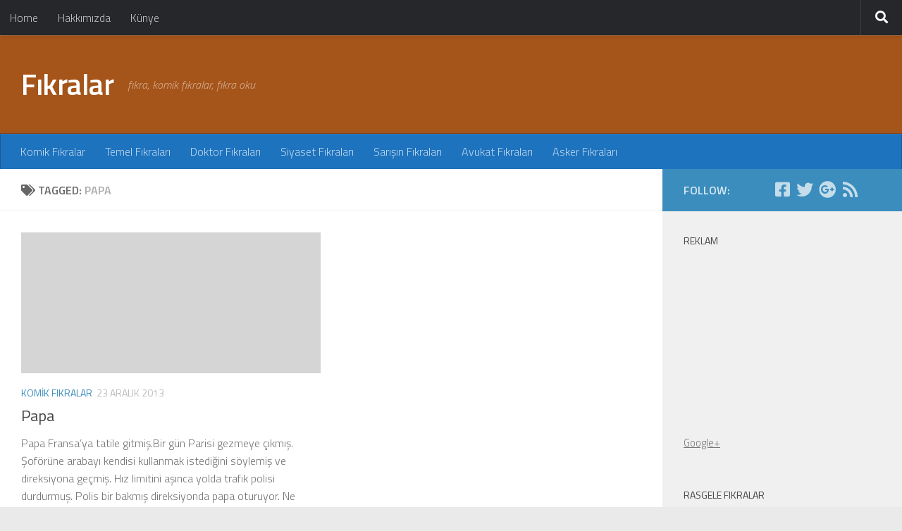

--- FILE ---
content_type: text/html; charset=UTF-8
request_url: http://www.fikralar.net/etiketler/papa/
body_size: 12037
content:
<!DOCTYPE html>
<html class="no-js" lang="tr">
<head>
  <meta charset="UTF-8">
  <meta name="viewport" content="width=device-width, initial-scale=1.0">
  <link rel="profile" href="https://gmpg.org/xfn/11" />
  <link rel="pingback" href="http://www.fikralar.net/xmlrpc.php">

  <meta name='robots' content='index, follow, max-image-preview:large, max-snippet:-1, max-video-preview:-1' />
<script>document.documentElement.className = document.documentElement.className.replace("no-js","js");</script>

	<!-- This site is optimized with the Yoast SEO plugin v22.7 - https://yoast.com/wordpress/plugins/seo/ -->
	<title>Papa fıkraları</title>
	<meta name="description" content="Papa fıkraları ile eğlenceli dakikalar yaşamak istemezmisinz?" />
	<link rel="canonical" href="http://www.fikralar.net/etiketler/papa/" />
	<meta property="og:locale" content="tr_TR" />
	<meta property="og:type" content="article" />
	<meta property="og:title" content="Papa fıkraları" />
	<meta property="og:description" content="Papa fıkraları ile eğlenceli dakikalar yaşamak istemezmisinz?" />
	<meta property="og:url" content="http://www.fikralar.net/etiketler/papa/" />
	<meta property="og:site_name" content="Fıkralar" />
	<meta property="og:image" content="http://www.fikralar.net/wp-content/uploads/2015/03/fikralar-logo.png" />
	<meta property="og:image:width" content="520" />
	<meta property="og:image:height" content="245" />
	<meta property="og:image:type" content="image/png" />
	<meta name="twitter:card" content="summary_large_image" />
	<meta name="twitter:site" content="@fikralarnet" />
	<script type="application/ld+json" class="yoast-schema-graph">{"@context":"https://schema.org","@graph":[{"@type":"CollectionPage","@id":"http://www.fikralar.net/etiketler/papa/","url":"http://www.fikralar.net/etiketler/papa/","name":"Papa fıkraları","isPartOf":{"@id":"https://www.fikralar.net/#website"},"description":"Papa fıkraları ile eğlenceli dakikalar yaşamak istemezmisinz?","inLanguage":"tr"},{"@type":"WebSite","@id":"https://www.fikralar.net/#website","url":"https://www.fikralar.net/","name":"Fıkralar","description":"fıkra, komik fıkralar, fıkra oku","potentialAction":[{"@type":"SearchAction","target":{"@type":"EntryPoint","urlTemplate":"https://www.fikralar.net/?s={search_term_string}"},"query-input":"required name=search_term_string"}],"inLanguage":"tr"}]}</script>
	<!-- / Yoast SEO plugin. -->


<link rel="alternate" type="application/rss+xml" title="Fıkralar &raquo; akışı" href="http://www.fikralar.net/feed/" />
<link rel="alternate" type="application/rss+xml" title="Fıkralar &raquo; yorum akışı" href="http://www.fikralar.net/comments/feed/" />
<link id="hu-user-gfont" href="//fonts.googleapis.com/css?family=Titillium+Web:400,400italic,300italic,300,600&subset=latin,latin-ext" rel="stylesheet" type="text/css"><link rel="alternate" type="application/rss+xml" title="Fıkralar &raquo; Papa etiket akışı" href="http://www.fikralar.net/etiketler/papa/feed/" />
<script>
window._wpemojiSettings = {"baseUrl":"https:\/\/s.w.org\/images\/core\/emoji\/15.0.3\/72x72\/","ext":".png","svgUrl":"https:\/\/s.w.org\/images\/core\/emoji\/15.0.3\/svg\/","svgExt":".svg","source":{"concatemoji":"http:\/\/www.fikralar.net\/wp-includes\/js\/wp-emoji-release.min.js?ver=6.5.7"}};
/*! This file is auto-generated */
!function(i,n){var o,s,e;function c(e){try{var t={supportTests:e,timestamp:(new Date).valueOf()};sessionStorage.setItem(o,JSON.stringify(t))}catch(e){}}function p(e,t,n){e.clearRect(0,0,e.canvas.width,e.canvas.height),e.fillText(t,0,0);var t=new Uint32Array(e.getImageData(0,0,e.canvas.width,e.canvas.height).data),r=(e.clearRect(0,0,e.canvas.width,e.canvas.height),e.fillText(n,0,0),new Uint32Array(e.getImageData(0,0,e.canvas.width,e.canvas.height).data));return t.every(function(e,t){return e===r[t]})}function u(e,t,n){switch(t){case"flag":return n(e,"\ud83c\udff3\ufe0f\u200d\u26a7\ufe0f","\ud83c\udff3\ufe0f\u200b\u26a7\ufe0f")?!1:!n(e,"\ud83c\uddfa\ud83c\uddf3","\ud83c\uddfa\u200b\ud83c\uddf3")&&!n(e,"\ud83c\udff4\udb40\udc67\udb40\udc62\udb40\udc65\udb40\udc6e\udb40\udc67\udb40\udc7f","\ud83c\udff4\u200b\udb40\udc67\u200b\udb40\udc62\u200b\udb40\udc65\u200b\udb40\udc6e\u200b\udb40\udc67\u200b\udb40\udc7f");case"emoji":return!n(e,"\ud83d\udc26\u200d\u2b1b","\ud83d\udc26\u200b\u2b1b")}return!1}function f(e,t,n){var r="undefined"!=typeof WorkerGlobalScope&&self instanceof WorkerGlobalScope?new OffscreenCanvas(300,150):i.createElement("canvas"),a=r.getContext("2d",{willReadFrequently:!0}),o=(a.textBaseline="top",a.font="600 32px Arial",{});return e.forEach(function(e){o[e]=t(a,e,n)}),o}function t(e){var t=i.createElement("script");t.src=e,t.defer=!0,i.head.appendChild(t)}"undefined"!=typeof Promise&&(o="wpEmojiSettingsSupports",s=["flag","emoji"],n.supports={everything:!0,everythingExceptFlag:!0},e=new Promise(function(e){i.addEventListener("DOMContentLoaded",e,{once:!0})}),new Promise(function(t){var n=function(){try{var e=JSON.parse(sessionStorage.getItem(o));if("object"==typeof e&&"number"==typeof e.timestamp&&(new Date).valueOf()<e.timestamp+604800&&"object"==typeof e.supportTests)return e.supportTests}catch(e){}return null}();if(!n){if("undefined"!=typeof Worker&&"undefined"!=typeof OffscreenCanvas&&"undefined"!=typeof URL&&URL.createObjectURL&&"undefined"!=typeof Blob)try{var e="postMessage("+f.toString()+"("+[JSON.stringify(s),u.toString(),p.toString()].join(",")+"));",r=new Blob([e],{type:"text/javascript"}),a=new Worker(URL.createObjectURL(r),{name:"wpTestEmojiSupports"});return void(a.onmessage=function(e){c(n=e.data),a.terminate(),t(n)})}catch(e){}c(n=f(s,u,p))}t(n)}).then(function(e){for(var t in e)n.supports[t]=e[t],n.supports.everything=n.supports.everything&&n.supports[t],"flag"!==t&&(n.supports.everythingExceptFlag=n.supports.everythingExceptFlag&&n.supports[t]);n.supports.everythingExceptFlag=n.supports.everythingExceptFlag&&!n.supports.flag,n.DOMReady=!1,n.readyCallback=function(){n.DOMReady=!0}}).then(function(){return e}).then(function(){var e;n.supports.everything||(n.readyCallback(),(e=n.source||{}).concatemoji?t(e.concatemoji):e.wpemoji&&e.twemoji&&(t(e.twemoji),t(e.wpemoji)))}))}((window,document),window._wpemojiSettings);
</script>
<style id='wp-emoji-styles-inline-css'>

	img.wp-smiley, img.emoji {
		display: inline !important;
		border: none !important;
		box-shadow: none !important;
		height: 1em !important;
		width: 1em !important;
		margin: 0 0.07em !important;
		vertical-align: -0.1em !important;
		background: none !important;
		padding: 0 !important;
	}
</style>
<link rel='stylesheet' id='wp-block-library-css' href='http://www.fikralar.net/wp-includes/css/dist/block-library/style.min.css?ver=6.5.7' media='all' />
<style id='classic-theme-styles-inline-css'>
/*! This file is auto-generated */
.wp-block-button__link{color:#fff;background-color:#32373c;border-radius:9999px;box-shadow:none;text-decoration:none;padding:calc(.667em + 2px) calc(1.333em + 2px);font-size:1.125em}.wp-block-file__button{background:#32373c;color:#fff;text-decoration:none}
</style>
<style id='global-styles-inline-css'>
body{--wp--preset--color--black: #000000;--wp--preset--color--cyan-bluish-gray: #abb8c3;--wp--preset--color--white: #ffffff;--wp--preset--color--pale-pink: #f78da7;--wp--preset--color--vivid-red: #cf2e2e;--wp--preset--color--luminous-vivid-orange: #ff6900;--wp--preset--color--luminous-vivid-amber: #fcb900;--wp--preset--color--light-green-cyan: #7bdcb5;--wp--preset--color--vivid-green-cyan: #00d084;--wp--preset--color--pale-cyan-blue: #8ed1fc;--wp--preset--color--vivid-cyan-blue: #0693e3;--wp--preset--color--vivid-purple: #9b51e0;--wp--preset--gradient--vivid-cyan-blue-to-vivid-purple: linear-gradient(135deg,rgba(6,147,227,1) 0%,rgb(155,81,224) 100%);--wp--preset--gradient--light-green-cyan-to-vivid-green-cyan: linear-gradient(135deg,rgb(122,220,180) 0%,rgb(0,208,130) 100%);--wp--preset--gradient--luminous-vivid-amber-to-luminous-vivid-orange: linear-gradient(135deg,rgba(252,185,0,1) 0%,rgba(255,105,0,1) 100%);--wp--preset--gradient--luminous-vivid-orange-to-vivid-red: linear-gradient(135deg,rgba(255,105,0,1) 0%,rgb(207,46,46) 100%);--wp--preset--gradient--very-light-gray-to-cyan-bluish-gray: linear-gradient(135deg,rgb(238,238,238) 0%,rgb(169,184,195) 100%);--wp--preset--gradient--cool-to-warm-spectrum: linear-gradient(135deg,rgb(74,234,220) 0%,rgb(151,120,209) 20%,rgb(207,42,186) 40%,rgb(238,44,130) 60%,rgb(251,105,98) 80%,rgb(254,248,76) 100%);--wp--preset--gradient--blush-light-purple: linear-gradient(135deg,rgb(255,206,236) 0%,rgb(152,150,240) 100%);--wp--preset--gradient--blush-bordeaux: linear-gradient(135deg,rgb(254,205,165) 0%,rgb(254,45,45) 50%,rgb(107,0,62) 100%);--wp--preset--gradient--luminous-dusk: linear-gradient(135deg,rgb(255,203,112) 0%,rgb(199,81,192) 50%,rgb(65,88,208) 100%);--wp--preset--gradient--pale-ocean: linear-gradient(135deg,rgb(255,245,203) 0%,rgb(182,227,212) 50%,rgb(51,167,181) 100%);--wp--preset--gradient--electric-grass: linear-gradient(135deg,rgb(202,248,128) 0%,rgb(113,206,126) 100%);--wp--preset--gradient--midnight: linear-gradient(135deg,rgb(2,3,129) 0%,rgb(40,116,252) 100%);--wp--preset--font-size--small: 13px;--wp--preset--font-size--medium: 20px;--wp--preset--font-size--large: 36px;--wp--preset--font-size--x-large: 42px;--wp--preset--spacing--20: 0.44rem;--wp--preset--spacing--30: 0.67rem;--wp--preset--spacing--40: 1rem;--wp--preset--spacing--50: 1.5rem;--wp--preset--spacing--60: 2.25rem;--wp--preset--spacing--70: 3.38rem;--wp--preset--spacing--80: 5.06rem;--wp--preset--shadow--natural: 6px 6px 9px rgba(0, 0, 0, 0.2);--wp--preset--shadow--deep: 12px 12px 50px rgba(0, 0, 0, 0.4);--wp--preset--shadow--sharp: 6px 6px 0px rgba(0, 0, 0, 0.2);--wp--preset--shadow--outlined: 6px 6px 0px -3px rgba(255, 255, 255, 1), 6px 6px rgba(0, 0, 0, 1);--wp--preset--shadow--crisp: 6px 6px 0px rgba(0, 0, 0, 1);}:where(.is-layout-flex){gap: 0.5em;}:where(.is-layout-grid){gap: 0.5em;}body .is-layout-flex{display: flex;}body .is-layout-flex{flex-wrap: wrap;align-items: center;}body .is-layout-flex > *{margin: 0;}body .is-layout-grid{display: grid;}body .is-layout-grid > *{margin: 0;}:where(.wp-block-columns.is-layout-flex){gap: 2em;}:where(.wp-block-columns.is-layout-grid){gap: 2em;}:where(.wp-block-post-template.is-layout-flex){gap: 1.25em;}:where(.wp-block-post-template.is-layout-grid){gap: 1.25em;}.has-black-color{color: var(--wp--preset--color--black) !important;}.has-cyan-bluish-gray-color{color: var(--wp--preset--color--cyan-bluish-gray) !important;}.has-white-color{color: var(--wp--preset--color--white) !important;}.has-pale-pink-color{color: var(--wp--preset--color--pale-pink) !important;}.has-vivid-red-color{color: var(--wp--preset--color--vivid-red) !important;}.has-luminous-vivid-orange-color{color: var(--wp--preset--color--luminous-vivid-orange) !important;}.has-luminous-vivid-amber-color{color: var(--wp--preset--color--luminous-vivid-amber) !important;}.has-light-green-cyan-color{color: var(--wp--preset--color--light-green-cyan) !important;}.has-vivid-green-cyan-color{color: var(--wp--preset--color--vivid-green-cyan) !important;}.has-pale-cyan-blue-color{color: var(--wp--preset--color--pale-cyan-blue) !important;}.has-vivid-cyan-blue-color{color: var(--wp--preset--color--vivid-cyan-blue) !important;}.has-vivid-purple-color{color: var(--wp--preset--color--vivid-purple) !important;}.has-black-background-color{background-color: var(--wp--preset--color--black) !important;}.has-cyan-bluish-gray-background-color{background-color: var(--wp--preset--color--cyan-bluish-gray) !important;}.has-white-background-color{background-color: var(--wp--preset--color--white) !important;}.has-pale-pink-background-color{background-color: var(--wp--preset--color--pale-pink) !important;}.has-vivid-red-background-color{background-color: var(--wp--preset--color--vivid-red) !important;}.has-luminous-vivid-orange-background-color{background-color: var(--wp--preset--color--luminous-vivid-orange) !important;}.has-luminous-vivid-amber-background-color{background-color: var(--wp--preset--color--luminous-vivid-amber) !important;}.has-light-green-cyan-background-color{background-color: var(--wp--preset--color--light-green-cyan) !important;}.has-vivid-green-cyan-background-color{background-color: var(--wp--preset--color--vivid-green-cyan) !important;}.has-pale-cyan-blue-background-color{background-color: var(--wp--preset--color--pale-cyan-blue) !important;}.has-vivid-cyan-blue-background-color{background-color: var(--wp--preset--color--vivid-cyan-blue) !important;}.has-vivid-purple-background-color{background-color: var(--wp--preset--color--vivid-purple) !important;}.has-black-border-color{border-color: var(--wp--preset--color--black) !important;}.has-cyan-bluish-gray-border-color{border-color: var(--wp--preset--color--cyan-bluish-gray) !important;}.has-white-border-color{border-color: var(--wp--preset--color--white) !important;}.has-pale-pink-border-color{border-color: var(--wp--preset--color--pale-pink) !important;}.has-vivid-red-border-color{border-color: var(--wp--preset--color--vivid-red) !important;}.has-luminous-vivid-orange-border-color{border-color: var(--wp--preset--color--luminous-vivid-orange) !important;}.has-luminous-vivid-amber-border-color{border-color: var(--wp--preset--color--luminous-vivid-amber) !important;}.has-light-green-cyan-border-color{border-color: var(--wp--preset--color--light-green-cyan) !important;}.has-vivid-green-cyan-border-color{border-color: var(--wp--preset--color--vivid-green-cyan) !important;}.has-pale-cyan-blue-border-color{border-color: var(--wp--preset--color--pale-cyan-blue) !important;}.has-vivid-cyan-blue-border-color{border-color: var(--wp--preset--color--vivid-cyan-blue) !important;}.has-vivid-purple-border-color{border-color: var(--wp--preset--color--vivid-purple) !important;}.has-vivid-cyan-blue-to-vivid-purple-gradient-background{background: var(--wp--preset--gradient--vivid-cyan-blue-to-vivid-purple) !important;}.has-light-green-cyan-to-vivid-green-cyan-gradient-background{background: var(--wp--preset--gradient--light-green-cyan-to-vivid-green-cyan) !important;}.has-luminous-vivid-amber-to-luminous-vivid-orange-gradient-background{background: var(--wp--preset--gradient--luminous-vivid-amber-to-luminous-vivid-orange) !important;}.has-luminous-vivid-orange-to-vivid-red-gradient-background{background: var(--wp--preset--gradient--luminous-vivid-orange-to-vivid-red) !important;}.has-very-light-gray-to-cyan-bluish-gray-gradient-background{background: var(--wp--preset--gradient--very-light-gray-to-cyan-bluish-gray) !important;}.has-cool-to-warm-spectrum-gradient-background{background: var(--wp--preset--gradient--cool-to-warm-spectrum) !important;}.has-blush-light-purple-gradient-background{background: var(--wp--preset--gradient--blush-light-purple) !important;}.has-blush-bordeaux-gradient-background{background: var(--wp--preset--gradient--blush-bordeaux) !important;}.has-luminous-dusk-gradient-background{background: var(--wp--preset--gradient--luminous-dusk) !important;}.has-pale-ocean-gradient-background{background: var(--wp--preset--gradient--pale-ocean) !important;}.has-electric-grass-gradient-background{background: var(--wp--preset--gradient--electric-grass) !important;}.has-midnight-gradient-background{background: var(--wp--preset--gradient--midnight) !important;}.has-small-font-size{font-size: var(--wp--preset--font-size--small) !important;}.has-medium-font-size{font-size: var(--wp--preset--font-size--medium) !important;}.has-large-font-size{font-size: var(--wp--preset--font-size--large) !important;}.has-x-large-font-size{font-size: var(--wp--preset--font-size--x-large) !important;}
.wp-block-navigation a:where(:not(.wp-element-button)){color: inherit;}
:where(.wp-block-post-template.is-layout-flex){gap: 1.25em;}:where(.wp-block-post-template.is-layout-grid){gap: 1.25em;}
:where(.wp-block-columns.is-layout-flex){gap: 2em;}:where(.wp-block-columns.is-layout-grid){gap: 2em;}
.wp-block-pullquote{font-size: 1.5em;line-height: 1.6;}
</style>
<link rel='stylesheet' id='hueman-main-style-css' href='http://www.fikralar.net/wp-content/themes/hueman/assets/front/css/main.min.css?ver=3.7.25' media='all' />
<style id='hueman-main-style-inline-css'>
body { font-family:'Titillium Web', Arial, sans-serif;font-size:1.00rem }@media only screen and (min-width: 720px) {
        .nav > li { font-size:1.00rem; }
      }::selection { background-color: #3b8dbd; }
::-moz-selection { background-color: #3b8dbd; }a,a>span.hu-external::after,.themeform label .required,#flexslider-featured .flex-direction-nav .flex-next:hover,#flexslider-featured .flex-direction-nav .flex-prev:hover,.post-hover:hover .post-title a,.post-title a:hover,.sidebar.s1 .post-nav li a:hover i,.content .post-nav li a:hover i,.post-related a:hover,.sidebar.s1 .widget_rss ul li a,#footer .widget_rss ul li a,.sidebar.s1 .widget_calendar a,#footer .widget_calendar a,.sidebar.s1 .alx-tab .tab-item-category a,.sidebar.s1 .alx-posts .post-item-category a,.sidebar.s1 .alx-tab li:hover .tab-item-title a,.sidebar.s1 .alx-tab li:hover .tab-item-comment a,.sidebar.s1 .alx-posts li:hover .post-item-title a,#footer .alx-tab .tab-item-category a,#footer .alx-posts .post-item-category a,#footer .alx-tab li:hover .tab-item-title a,#footer .alx-tab li:hover .tab-item-comment a,#footer .alx-posts li:hover .post-item-title a,.comment-tabs li.active a,.comment-awaiting-moderation,.child-menu a:hover,.child-menu .current_page_item > a,.wp-pagenavi a{ color: #3b8dbd; }input[type="submit"],.themeform button[type="submit"],.sidebar.s1 .sidebar-top,.sidebar.s1 .sidebar-toggle,#flexslider-featured .flex-control-nav li a.flex-active,.post-tags a:hover,.sidebar.s1 .widget_calendar caption,#footer .widget_calendar caption,.author-bio .bio-avatar:after,.commentlist li.bypostauthor > .comment-body:after,.commentlist li.comment-author-admin > .comment-body:after{ background-color: #3b8dbd; }.post-format .format-container { border-color: #3b8dbd; }.sidebar.s1 .alx-tabs-nav li.active a,#footer .alx-tabs-nav li.active a,.comment-tabs li.active a,.wp-pagenavi a:hover,.wp-pagenavi a:active,.wp-pagenavi span.current{ border-bottom-color: #3b8dbd!important; }.sidebar.s2 .post-nav li a:hover i,
.sidebar.s2 .widget_rss ul li a,
.sidebar.s2 .widget_calendar a,
.sidebar.s2 .alx-tab .tab-item-category a,
.sidebar.s2 .alx-posts .post-item-category a,
.sidebar.s2 .alx-tab li:hover .tab-item-title a,
.sidebar.s2 .alx-tab li:hover .tab-item-comment a,
.sidebar.s2 .alx-posts li:hover .post-item-title a { color: #82b965; }
.sidebar.s2 .sidebar-top,.sidebar.s2 .sidebar-toggle,.post-comments,.jp-play-bar,.jp-volume-bar-value,.sidebar.s2 .widget_calendar caption{ background-color: #82b965; }.sidebar.s2 .alx-tabs-nav li.active a { border-bottom-color: #82b965; }
.post-comments::before { border-right-color: #82b965; }
      .search-expand,
              #nav-topbar.nav-container { background-color: #26272b}@media only screen and (min-width: 720px) {
                #nav-topbar .nav ul { background-color: #26272b; }
              }.is-scrolled #header .nav-container.desktop-sticky,
              .is-scrolled #header .search-expand { background-color: #26272b; background-color: rgba(38,39,43,0.90) }.is-scrolled .topbar-transparent #nav-topbar.desktop-sticky .nav ul { background-color: #26272b; background-color: rgba(38,39,43,0.95) }#header { background-color: #a5541a; }
@media only screen and (min-width: 720px) {
  #nav-header .nav ul { background-color: #a5541a; }
}
        #header #nav-mobile { background-color: #33363b; }.is-scrolled #header #nav-mobile { background-color: #33363b; background-color: rgba(51,54,59,0.90) }#nav-header.nav-container, #main-header-search .search-expand { background-color: #1e73be; }
@media only screen and (min-width: 720px) {
  #nav-header .nav ul { background-color: #1e73be; }
}
        body { background-color: #eaeaea; }
</style>
<link rel='stylesheet' id='theme-stylesheet-css' href='http://www.fikralar.net/wp-content/themes/fikralar/style.css?ver=1.0' media='all' />
<link rel='stylesheet' id='hueman-font-awesome-css' href='http://www.fikralar.net/wp-content/themes/hueman/assets/front/css/font-awesome.min.css?ver=3.7.25' media='all' />
<script src="http://www.fikralar.net/wp-includes/js/jquery/jquery.min.js?ver=3.7.1" id="jquery-core-js"></script>
<script src="http://www.fikralar.net/wp-includes/js/jquery/jquery-migrate.min.js?ver=3.4.1" id="jquery-migrate-js"></script>
<link rel="https://api.w.org/" href="http://www.fikralar.net/wp-json/" /><link rel="alternate" type="application/json" href="http://www.fikralar.net/wp-json/wp/v2/tags/834" /><link rel="EditURI" type="application/rsd+xml" title="RSD" href="http://www.fikralar.net/xmlrpc.php?rsd" />
<meta name="generator" content="WordPress 6.5.7" />
    <link rel="preload" as="font" type="font/woff2" href="http://www.fikralar.net/wp-content/themes/hueman/assets/front/webfonts/fa-brands-400.woff2?v=5.15.2" crossorigin="anonymous"/>
    <link rel="preload" as="font" type="font/woff2" href="http://www.fikralar.net/wp-content/themes/hueman/assets/front/webfonts/fa-regular-400.woff2?v=5.15.2" crossorigin="anonymous"/>
    <link rel="preload" as="font" type="font/woff2" href="http://www.fikralar.net/wp-content/themes/hueman/assets/front/webfonts/fa-solid-900.woff2?v=5.15.2" crossorigin="anonymous"/>
  <!--[if lt IE 9]>
<script src="http://www.fikralar.net/wp-content/themes/hueman/assets/front/js/ie/html5shiv-printshiv.min.js"></script>
<script src="http://www.fikralar.net/wp-content/themes/hueman/assets/front/js/ie/selectivizr.js"></script>
<![endif]-->
<style>.recentcomments a{display:inline !important;padding:0 !important;margin:0 !important;}</style>	<script data-ad-client="ca-pub-3857133890971779" async src="https://pagead2.googlesyndication.com/pagead/js/adsbygoogle.js"></script>
</head>

<body class="archive tag tag-papa tag-834 wp-embed-responsive col-2cl boxed topbar-enabled mobile-sidebar-hide-s2 header-desktop-sticky header-mobile-sticky hueman-3-7-25-with-child-theme chrome">
<div id="wrapper">
  <a class="screen-reader-text skip-link" href="#content">Skip to content</a>
  
  <header id="header" class="main-menu-mobile-on one-mobile-menu main_menu header-ads-desktop  topbar-transparent no-header-img">
        <nav class="nav-container group mobile-menu mobile-sticky " id="nav-mobile" data-menu-id="header-1">
  <div class="mobile-title-logo-in-header"><p class="site-title">                  <a class="custom-logo-link" href="http://www.fikralar.net/" rel="home" title="Fıkralar | Home page">Fıkralar</a>                </p></div>
        
                    <!-- <div class="ham__navbar-toggler collapsed" aria-expanded="false">
          <div class="ham__navbar-span-wrapper">
            <span class="ham-toggler-menu__span"></span>
          </div>
        </div> -->
        <button class="ham__navbar-toggler-two collapsed" title="Menu" aria-expanded="false">
          <span class="ham__navbar-span-wrapper">
            <span class="line line-1"></span>
            <span class="line line-2"></span>
            <span class="line line-3"></span>
          </span>
        </button>
            
      <div class="nav-text"></div>
      <div class="nav-wrap container">
                  <ul class="nav container-inner group mobile-search">
                            <li>
                  <form role="search" method="get" class="search-form" action="http://www.fikralar.net/">
				<label>
					<span class="screen-reader-text">Arama:</span>
					<input type="search" class="search-field" placeholder="Ara &hellip;" value="" name="s" />
				</label>
				<input type="submit" class="search-submit" value="Ara" />
			</form>                </li>
                      </ul>
                <ul id="menu-alt" class="nav container-inner group"><li id="menu-item-1595" class="menu-item menu-item-type-taxonomy menu-item-object-category menu-item-1595"><a href="http://www.fikralar.net/komik-fikralar/">Komik Fıkralar</a></li>
<li id="menu-item-1596" class="menu-item menu-item-type-taxonomy menu-item-object-category menu-item-1596"><a href="http://www.fikralar.net/temel-fikralari/">Temel Fıkraları</a></li>
<li id="menu-item-1601" class="menu-item menu-item-type-taxonomy menu-item-object-category menu-item-1601"><a href="http://www.fikralar.net/doktor-fikralari/">Doktor Fıkraları</a></li>
<li id="menu-item-1602" class="menu-item menu-item-type-taxonomy menu-item-object-category menu-item-1602"><a href="http://www.fikralar.net/siyaset-fikralari/">Siyaset Fıkraları</a></li>
<li id="menu-item-1603" class="menu-item menu-item-type-taxonomy menu-item-object-category menu-item-1603"><a href="http://www.fikralar.net/sarisin-fikralari/">Sarışın Fıkraları</a></li>
<li id="menu-item-1604" class="menu-item menu-item-type-taxonomy menu-item-object-category menu-item-1604"><a href="http://www.fikralar.net/avukat-fikralari/">Avukat Fıkraları</a></li>
<li id="menu-item-1606" class="menu-item menu-item-type-taxonomy menu-item-object-category menu-item-1606"><a href="http://www.fikralar.net/asker-fikralari/">Asker Fıkraları</a></li>
</ul>      </div>
</nav><!--/#nav-topbar-->  
        <nav class="nav-container group desktop-menu desktop-sticky " id="nav-topbar" data-menu-id="header-2">
    <div class="nav-text"></div>
  <div class="topbar-toggle-down">
    <i class="fas fa-angle-double-down" aria-hidden="true" data-toggle="down" title="Expand menu"></i>
    <i class="fas fa-angle-double-up" aria-hidden="true" data-toggle="up" title="Collapse menu"></i>
  </div>
  <div class="nav-wrap container">
    <ul class="nav container-inner group"><li ><a href="http://www.fikralar.net/">Home</a></li><li class="page_item page-item-2"><a href="http://www.fikralar.net/hakkimizda/">Hakkımızda</a></li><li class="page_item page-item-1645"><a href="http://www.fikralar.net/kunye/">Künye</a></li></ul>  </div>
      <div id="topbar-header-search" class="container">
      <div class="container-inner">
        <button class="toggle-search"><i class="fas fa-search"></i></button>
        <div class="search-expand">
          <div class="search-expand-inner"><form role="search" method="get" class="search-form" action="http://www.fikralar.net/">
				<label>
					<span class="screen-reader-text">Arama:</span>
					<input type="search" class="search-field" placeholder="Ara &hellip;" value="" name="s" />
				</label>
				<input type="submit" class="search-submit" value="Ara" />
			</form></div>
        </div>
      </div><!--/.container-inner-->
    </div><!--/.container-->
  
</nav><!--/#nav-topbar-->  
  <div class="container group">
        <div class="container-inner">

                    <div class="group hu-pad central-header-zone">
                  <div class="logo-tagline-group">
                      <p class="site-title">                  <a class="custom-logo-link" href="http://www.fikralar.net/" rel="home" title="Fıkralar | Home page">Fıkralar</a>                </p>                                                <p class="site-description">fıkra, komik fıkralar, fıkra oku</p>
                                        </div>

                                </div>
      
                <nav class="nav-container group desktop-menu " id="nav-header" data-menu-id="header-3">
    <div class="nav-text"><!-- put your mobile menu text here --></div>

  <div class="nav-wrap container">
        <ul id="menu-alt-1" class="nav container-inner group"><li class="menu-item menu-item-type-taxonomy menu-item-object-category menu-item-1595"><a href="http://www.fikralar.net/komik-fikralar/">Komik Fıkralar</a></li>
<li class="menu-item menu-item-type-taxonomy menu-item-object-category menu-item-1596"><a href="http://www.fikralar.net/temel-fikralari/">Temel Fıkraları</a></li>
<li class="menu-item menu-item-type-taxonomy menu-item-object-category menu-item-1601"><a href="http://www.fikralar.net/doktor-fikralari/">Doktor Fıkraları</a></li>
<li class="menu-item menu-item-type-taxonomy menu-item-object-category menu-item-1602"><a href="http://www.fikralar.net/siyaset-fikralari/">Siyaset Fıkraları</a></li>
<li class="menu-item menu-item-type-taxonomy menu-item-object-category menu-item-1603"><a href="http://www.fikralar.net/sarisin-fikralari/">Sarışın Fıkraları</a></li>
<li class="menu-item menu-item-type-taxonomy menu-item-object-category menu-item-1604"><a href="http://www.fikralar.net/avukat-fikralari/">Avukat Fıkraları</a></li>
<li class="menu-item menu-item-type-taxonomy menu-item-object-category menu-item-1606"><a href="http://www.fikralar.net/asker-fikralari/">Asker Fıkraları</a></li>
</ul>  </div>
</nav><!--/#nav-header-->      
    </div><!--/.container-inner-->
      </div><!--/.container-->

</header><!--/#header-->
  
  <div class="container" id="page">
    <div class="container-inner">
            <div class="main">
        <div class="main-inner group">
          
              <main class="content" id="content">
              <div class="page-title hu-pad group">
          	    		<h1><i class="fas fa-tags"></i>Tagged: <span>Papa </span></h1>
    	
    </div><!--/.page-title-->
          <div class="hu-pad group">
            
  <div id="grid-wrapper" class="post-list group">
    <div class="post-row">        <article id="post-1522" class="group grid-item post-1522 post type-post status-publish format-standard hentry category-komik-fikralar tag-papa tag-papa-fikralari tag-trafik-polisi tag-trafik-polisi-fikralari">
	<div class="post-inner post-hover">
      		<div class="post-thumbnail">
  			<a href="http://www.fikralar.net/papa-fikrasi/">
            				        <svg class="hu-svg-placeholder thumb-medium-empty" id="69253dd782c12" viewBox="0 0 1792 1792" xmlns="http://www.w3.org/2000/svg"><path d="M928 832q0-14-9-23t-23-9q-66 0-113 47t-47 113q0 14 9 23t23 9 23-9 9-23q0-40 28-68t68-28q14 0 23-9t9-23zm224 130q0 106-75 181t-181 75-181-75-75-181 75-181 181-75 181 75 75 181zm-1024 574h1536v-128h-1536v128zm1152-574q0-159-112.5-271.5t-271.5-112.5-271.5 112.5-112.5 271.5 112.5 271.5 271.5 112.5 271.5-112.5 112.5-271.5zm-1024-642h384v-128h-384v128zm-128 192h1536v-256h-828l-64 128h-644v128zm1664-256v1280q0 53-37.5 90.5t-90.5 37.5h-1536q-53 0-90.5-37.5t-37.5-90.5v-1280q0-53 37.5-90.5t90.5-37.5h1536q53 0 90.5 37.5t37.5 90.5z"/></svg>
         <img class="hu-img-placeholder" src="http://www.fikralar.net/wp-content/themes/hueman/assets/front/img/thumb-medium-empty.png" alt="Papa" data-hu-post-id="69253dd782c12" />  				  				  				  			</a>
  			  		</div><!--/.post-thumbnail-->
          		<div class="post-meta group">
          			  <p class="post-category"><a href="http://www.fikralar.net/komik-fikralar/" rel="category tag">Komik Fıkralar</a></p>
                  			  <p class="post-date">
  <time class="published updated" datetime="2013-12-23 20:05:12">23 Aralık 2013</time>
</p>

  <p class="post-byline" style="display:none">&nbsp;by    <span class="vcard author">
      <span class="fn"><a href="http://www.fikralar.net/author/admin/" title="Fıkralar tarafından yazılan yazılar" rel="author">Fıkralar</a></span>
    </span> &middot; Published <span class="published">23 Aralık 2013</span>
      </p>
          		</div><!--/.post-meta-->
    		<h2 class="post-title entry-title">
			<a href="http://www.fikralar.net/papa-fikrasi/" rel="bookmark">Papa</a>
		</h2><!--/.post-title-->

				<div class="entry excerpt entry-summary">
			<p>Papa Fransa&#8217;ya tatile gitmiş.Bir gün Parisi gezmeye çıkmış. Şoförüne arabayı kendisi kullanmak istediğini söylemiş ve direksiyona geçmiş. Hız limitini aşınca yolda trafik polisi durdurmuş. Polis bir bakmış direksiyonda papa oturuyor. Ne yapacağını şaşıran polis&#46;&#46;&#46;</p>
		</div><!--/.entry-->
		
	</div><!--/.post-inner-->
</article><!--/.post-->
    </div>  </div><!--/.post-list-->

<nav class="pagination group">
			<ul class="group">
			<li class="prev left"></li>
			<li class="next right"></li>
		</ul>
	</nav><!--/.pagination-->
          </div><!--/.hu-pad-->
            </main><!--/.content-->
          

	<div class="sidebar s1 collapsed" data-position="right" data-layout="col-2cl" data-sb-id="s1">

		<button class="sidebar-toggle" title="Expand Sidebar"><i class="fas sidebar-toggle-arrows"></i></button>

		<div class="sidebar-content">

			           			<div class="sidebar-top group">
                        <p>Follow:</p>                    <ul class="social-links"><li><a rel="nofollow noopener noreferrer" class="social-tooltip"  title="Facebook" aria-label="Facebook" href="http://www.facebook.com/fikralar.net" target="_blank"  style="color:"><i class="fab fa-facebook-square"></i></a></li><li><a rel="nofollow noopener noreferrer" class="social-tooltip"  title="Twitter" aria-label="Twitter" href="http://www.twitter.com/fikralarnet" target="_blank"  style="color:"><i class="fab fa-twitter"></i></a></li><li><a rel="nofollow noopener noreferrer" class="social-tooltip"  title="Google Plus" aria-label="Google Plus" href="https://plus.google.com/+FikralarNetsitesi" target="_blank"  style="color:"><i class="fab fa-google-plus"></i></a></li><li><a rel="nofollow noopener noreferrer" class="social-tooltip"  title="FeedBurner" aria-label="FeedBurner" href="http://feeds.feedburner.com/fikralarnet" target="_blank"  style="color:"><i class="fas fa-rss"></i></a></li><li><a rel="nofollow" class="social-tooltip"  title="" aria-label="" href="http://"   style="color:"><i class="fab fa-"></i></a></li></ul>  			</div>
			
			
			
			<div id="text-2" class="widget widget_text"><h3 class="widget-title">Reklam</h3>			<div class="textwidget"><script async src="//pagead2.googlesyndication.com/pagead/js/adsbygoogle.js"></script>
<!-- fikralar 300 x 250 -->
<ins class="adsbygoogle"
     style="display:inline-block;width:300px;height:250px"
     data-ad-client="ca-pub-3857133890971779"
     data-ad-slot="1936198449"></ins>
<script>
(adsbygoogle = window.adsbygoogle || []).push({});
</script>
<a href="https://plus.google.com/+FikralarNetsitesi" rel="publisher">Google+</a></div>
		</div><div id="alxposts-2" class="widget widget_hu_posts">
<h3 class="widget-title">Rasgele Fıkralar</h3>
	
	<ul class="alx-posts group ">
    				<li>

			
			<div class="post-item-inner group">
				<p class="post-item-category"><a href="http://www.fikralar.net/nasreddin-hoca-fikralari/" rel="category tag">Nasreddin Hoca Fıkraları</a></p>				<p class="post-item-title"><a href="http://www.fikralar.net/katir/" rel="bookmark">Katır</a></p>
							</div>

		</li>
				<li>

			
			<div class="post-item-inner group">
				<p class="post-item-category"><a href="http://www.fikralar.net/temel-fikralari/" rel="category tag">Temel Fıkraları</a></p>				<p class="post-item-title"><a href="http://www.fikralar.net/piyanist-temel/" rel="bookmark">Piyanist Temel</a></p>
							</div>

		</li>
				<li>

			
			<div class="post-item-inner group">
				<p class="post-item-category"><a href="http://www.fikralar.net/deli-fikralari/" rel="category tag">Deli Fıkraları</a></p>				<p class="post-item-title"><a href="http://www.fikralar.net/prova/" rel="bookmark">Prova</a></p>
							</div>

		</li>
				<li>

			
			<div class="post-item-inner group">
				<p class="post-item-category"><a href="http://www.fikralar.net/asker-fikralari/" rel="category tag">Asker Fıkraları</a></p>				<p class="post-item-title"><a href="http://www.fikralar.net/andrea-doria/" rel="bookmark">Andrea Doria</a></p>
							</div>

		</li>
				<li>

			
			<div class="post-item-inner group">
				<p class="post-item-category"><a href="http://www.fikralar.net/deli-fikralari/" rel="category tag">Deli Fıkraları</a></p>				<p class="post-item-title"><a href="http://www.fikralar.net/otobus/" rel="bookmark">Otobüs</a></p>
							</div>

		</li>
				<li>

			
			<div class="post-item-inner group">
				<p class="post-item-category"><a href="http://www.fikralar.net/asker-fikralari/" rel="category tag">Asker Fıkraları</a></p>				<p class="post-item-title"><a href="http://www.fikralar.net/ogrencinin-sozlugu/" rel="bookmark">Öğrencinin Sözlüğü</a></p>
							</div>

		</li>
				<li>

			
			<div class="post-item-inner group">
				<p class="post-item-category"><a href="http://www.fikralar.net/asker-fikralari/" rel="category tag">Asker Fıkraları</a></p>				<p class="post-item-title"><a href="http://www.fikralar.net/kimin-annesi/" rel="bookmark">Kimin Annesi</a></p>
							</div>

		</li>
				<li>

			
			<div class="post-item-inner group">
				<p class="post-item-category"><a href="http://www.fikralar.net/deli-fikralari/" rel="category tag">Deli Fıkraları</a></p>				<p class="post-item-title"><a href="http://www.fikralar.net/sucuk/" rel="bookmark">Sucuk</a></p>
							</div>

		</li>
				<li>

			
			<div class="post-item-inner group">
				<p class="post-item-category"><a href="http://www.fikralar.net/siyaset-fikralari/" rel="category tag">Siyaset Fıkraları</a></p>				<p class="post-item-title"><a href="http://www.fikralar.net/ecevitle-yatmayiz/" rel="bookmark">Ecevit&#8217;le Yatmayız</a></p>
							</div>

		</li>
				<li>

			
			<div class="post-item-inner group">
				<p class="post-item-category"><a href="http://www.fikralar.net/deli-fikralari/" rel="category tag">Deli Fıkraları</a> / <a href="http://www.fikralar.net/komik-fikralar/" rel="category tag">Komik Fıkralar</a></p>				<p class="post-item-title"><a href="http://www.fikralar.net/misir-patlagi-fikrasi/" rel="bookmark">Mısır Patlağı</a></p>
							</div>

		</li>
				    	</ul><!--/.alx-posts-->

</div>

		</div><!--/.sidebar-content-->

	</div><!--/.sidebar-->

	

        </div><!--/.main-inner-->
      </div><!--/.main-->
    </div><!--/.container-inner-->
  </div><!--/.container-->
    <footer id="footer">

                        <section class="container" id="footer-full-width-widget">
          <div class="container-inner">
            <div id="text-4" class="widget widget_text">			<div class="textwidget"><script async src="//pagead2.googlesyndication.com/pagead/js/adsbygoogle.js"></script> 
<ins
class="adsbygoogle"
style="display:inline-block;width:970px;height:250px"
data-ad-client="ca-pub-3857133890971779"
data-ad-slot="4312947246"></ins> <script>(adsbygoogle=window.adsbygoogle||[]).push({});</script></div>
		</div>          </div><!--/.container-inner-->
        </section><!--/.container-->
          
    
          <nav class="nav-container group" id="nav-footer" data-menu-id="footer-4" data-menu-scrollable="false">
                      <!-- <div class="ham__navbar-toggler collapsed" aria-expanded="false">
          <div class="ham__navbar-span-wrapper">
            <span class="ham-toggler-menu__span"></span>
          </div>
        </div> -->
        <button class="ham__navbar-toggler-two collapsed" title="Menu" aria-expanded="false">
          <span class="ham__navbar-span-wrapper">
            <span class="line line-1"></span>
            <span class="line line-2"></span>
            <span class="line line-3"></span>
          </span>
        </button>
                    <div class="nav-text"></div>
        <div class="nav-wrap">
          <ul id="menu-ust" class="nav container group"><li id="menu-item-1607" class="menu-item menu-item-type-taxonomy menu-item-object-category menu-item-1607"><a href="http://www.fikralar.net/komik-fikralar/">Komik Fıkralar</a></li>
<li id="menu-item-1608" class="menu-item menu-item-type-taxonomy menu-item-object-category menu-item-1608"><a href="http://www.fikralar.net/temel-fikralari/">Temel Fıkraları</a></li>
<li id="menu-item-1609" class="menu-item menu-item-type-taxonomy menu-item-object-category menu-item-1609"><a href="http://www.fikralar.net/deli-fikralari/">Deli Fıkraları</a></li>
<li id="menu-item-1610" class="menu-item menu-item-type-taxonomy menu-item-object-category menu-item-1610"><a href="http://www.fikralar.net/asker-fikralari/">Asker Fıkraları</a></li>
<li id="menu-item-1611" class="menu-item menu-item-type-taxonomy menu-item-object-category menu-item-1611"><a href="http://www.fikralar.net/nasreddin-hoca-fikralari/">Nasreddin Hoca Fıkraları</a></li>
<li id="menu-item-1612" class="menu-item menu-item-type-taxonomy menu-item-object-category menu-item-1612"><a href="http://www.fikralar.net/ogretmen-ogrenci-fikralari/">Öğretmen Öğrenci Fıkraları</a></li>
<li id="menu-item-1613" class="menu-item menu-item-type-taxonomy menu-item-object-category menu-item-1613"><a href="http://www.fikralar.net/doktor-fikralari/">Doktor Fıkraları</a></li>
<li id="menu-item-1614" class="menu-item menu-item-type-taxonomy menu-item-object-category menu-item-1614"><a href="http://www.fikralar.net/siyaset-fikralari/">Siyaset Fıkraları</a></li>
<li id="menu-item-1615" class="menu-item menu-item-type-taxonomy menu-item-object-category menu-item-1615"><a href="http://www.fikralar.net/sarisin-fikralari/">Sarışın Fıkraları</a></li>
<li id="menu-item-1616" class="menu-item menu-item-type-taxonomy menu-item-object-category menu-item-1616"><a href="http://www.fikralar.net/avukat-fikralari/">Avukat Fıkraları</a></li>
<li id="menu-item-1649" class="menu-item menu-item-type-post_type menu-item-object-page menu-item-1649"><a href="http://www.fikralar.net/kunye/">Künye</a></li>
<li id="menu-item-1650" class="menu-item menu-item-type-post_type menu-item-object-page menu-item-1650"><a href="http://www.fikralar.net/hakkimizda/">Hakkımızda</a></li>
</ul>        </div>
      </nav><!--/#nav-footer-->
    
    <section class="container" id="footer-bottom">
      <div class="container-inner">

        <a id="back-to-top" href="#"><i class="fas fa-angle-up"></i></a>

        <div class="hu-pad group">

          <div class="grid one-half">
                        
            <div id="copyright">
                <p>En komik fıkralar özenle sizin için toplandı. Elimizden geldiğinde uygunsuz fıkralar eklememeye çalışıyoruz. Yine de gözümüzden kaçan fıkralar varsa lütfen bizi uyarınız. Güne fıkra okuyarak zinde başlamanız dileğiyle. En komik fıkralar sitemiz tüm ziyaretçilerimizi saygıyla selamlar.</p>
            </div><!--/#copyright-->

            
          </div>

          <div class="grid one-half last">
                                          <ul class="social-links"><li><a rel="nofollow noopener noreferrer" class="social-tooltip"  title="Facebook" aria-label="Facebook" href="http://www.facebook.com/fikralar.net" target="_blank"  style="color:"><i class="fab fa-facebook-square"></i></a></li><li><a rel="nofollow noopener noreferrer" class="social-tooltip"  title="Twitter" aria-label="Twitter" href="http://www.twitter.com/fikralarnet" target="_blank"  style="color:"><i class="fab fa-twitter"></i></a></li><li><a rel="nofollow noopener noreferrer" class="social-tooltip"  title="Google Plus" aria-label="Google Plus" href="https://plus.google.com/+FikralarNetsitesi" target="_blank"  style="color:"><i class="fab fa-google-plus"></i></a></li><li><a rel="nofollow noopener noreferrer" class="social-tooltip"  title="FeedBurner" aria-label="FeedBurner" href="http://feeds.feedburner.com/fikralarnet" target="_blank"  style="color:"><i class="fas fa-rss"></i></a></li><li><a rel="nofollow" class="social-tooltip"  title="" aria-label="" href="http://"   style="color:"><i class="fab fa-"></i></a></li></ul>                                    </div>

        </div><!--/.hu-pad-->

      </div><!--/.container-inner-->
    </section><!--/.container-->

  </footer><!--/#footer-->

</div><!--/#wrapper-->

<script src="http://www.fikralar.net/wp-content/plugins/simple-share-buttons-adder/js/ssba.js?ver=1716366001" id="simple-share-buttons-adder-ssba-js"></script>
<script id="simple-share-buttons-adder-ssba-js-after">
Main.boot( [] );
</script>
<script src="http://www.fikralar.net/wp-includes/js/underscore.min.js?ver=1.13.4" id="underscore-js"></script>
<script id="hu-front-scripts-js-extra">
var HUParams = {"_disabled":[],"SmoothScroll":{"Enabled":true,"Options":{"touchpadSupport":false}},"centerAllImg":"1","timerOnScrollAllBrowsers":"1","extLinksStyle":"","extLinksTargetExt":"","extLinksSkipSelectors":{"classes":["btn","button"],"ids":[]},"imgSmartLoadEnabled":"","imgSmartLoadOpts":{"parentSelectors":[".container .content",".post-row",".container .sidebar","#footer","#header-widgets"],"opts":{"excludeImg":[".tc-holder-img"],"fadeIn_options":100,"threshold":0}},"goldenRatio":"1.618","gridGoldenRatioLimit":"350","sbStickyUserSettings":{"desktop":true,"mobile":true},"sidebarOneWidth":"340","sidebarTwoWidth":"260","isWPMobile":"","menuStickyUserSettings":{"desktop":"stick_up","mobile":"stick_up"},"mobileSubmenuExpandOnClick":"1","submenuTogglerIcon":"<i class=\"fas fa-angle-down\"><\/i>","isDevMode":"","ajaxUrl":"http:\/\/www.fikralar.net\/?huajax=1","frontNonce":{"id":"HuFrontNonce","handle":"15686f3b00"},"isWelcomeNoteOn":"","welcomeContent":"","i18n":{"collapsibleExpand":"Expand","collapsibleCollapse":"Collapse"},"deferFontAwesome":"","fontAwesomeUrl":"http:\/\/www.fikralar.net\/wp-content\/themes\/hueman\/assets\/front\/css\/font-awesome.min.css?3.7.25","mainScriptUrl":"http:\/\/www.fikralar.net\/wp-content\/themes\/hueman\/assets\/front\/js\/scripts.min.js?3.7.25","flexSliderNeeded":"","flexSliderOptions":{"is_rtl":false,"has_touch_support":true,"is_slideshow":false,"slideshow_speed":5000}};
</script>
<script src="http://www.fikralar.net/wp-content/themes/hueman/assets/front/js/scripts.min.js?ver=3.7.25" id="hu-front-scripts-js" defer></script>
<!--[if lt IE 9]>
<script src="http://www.fikralar.net/wp-content/themes/hueman/assets/front/js/ie/respond.js"></script>
<![endif]-->
</body>
</html>

--- FILE ---
content_type: text/html; charset=utf-8
request_url: https://www.google.com/recaptcha/api2/aframe
body_size: 268
content:
<!DOCTYPE HTML><html><head><meta http-equiv="content-type" content="text/html; charset=UTF-8"></head><body><script nonce="RkZORXxNAvXoWFognVc1-w">/** Anti-fraud and anti-abuse applications only. See google.com/recaptcha */ try{var clients={'sodar':'https://pagead2.googlesyndication.com/pagead/sodar?'};window.addEventListener("message",function(a){try{if(a.source===window.parent){var b=JSON.parse(a.data);var c=clients[b['id']];if(c){var d=document.createElement('img');d.src=c+b['params']+'&rc='+(localStorage.getItem("rc::a")?sessionStorage.getItem("rc::b"):"");window.document.body.appendChild(d);sessionStorage.setItem("rc::e",parseInt(sessionStorage.getItem("rc::e")||0)+1);localStorage.setItem("rc::h",'1764048347068');}}}catch(b){}});window.parent.postMessage("_grecaptcha_ready", "*");}catch(b){}</script></body></html>

--- FILE ---
content_type: text/css
request_url: http://www.fikralar.net/wp-content/themes/fikralar/style.css?ver=1.0
body_size: 160
content:
/*
Theme Name: fikralar
Version: 1.0
Description: A child theme of Hueman
Template: hueman
Author: Administrator
*/
/* Your awesome customization starts here */